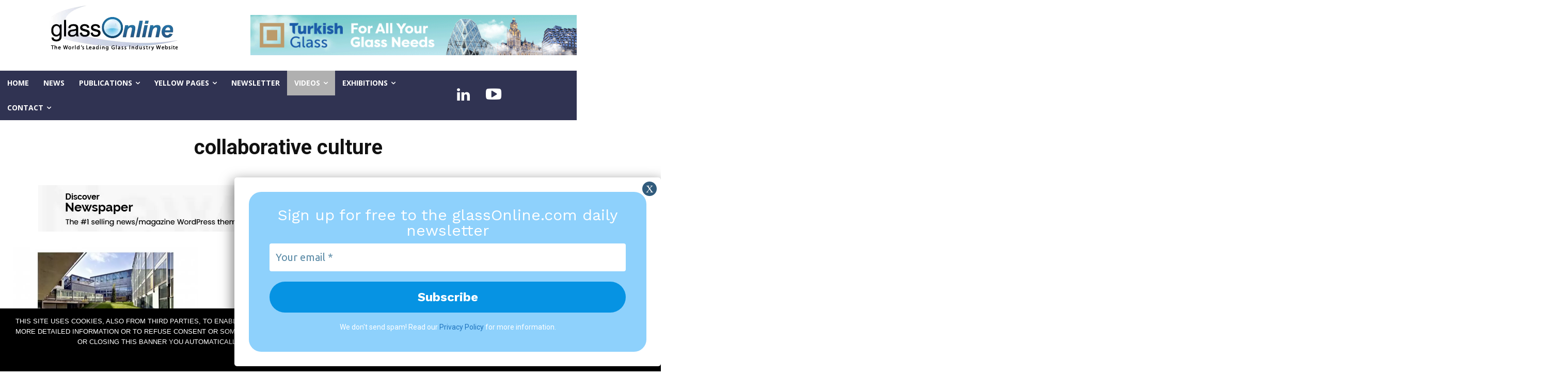

--- FILE ---
content_type: text/javascript; charset=utf-8
request_url: https://www.glassonline.com/wp-content/cache/autoptimize/autoptimize_single_5ba125ddca94c805c0bf932feb748b82.php?ver=12.6.8
body_size: 1736
content:
var tdSmartSidebar={};(function(){tdSmartSidebar={hasItems:!1,items:[],scroll_window_scrollTop_last:0,tds_snap_menu:tdUtil.getBackendVar("tds_snap_menu"),is_enabled:!0,is_enabled_state_run_once:!1,is_disabled_state_run_once:!1,is_tablet_grid:!1,_view_port_current_interval_index:tdViewport.getCurrentIntervalIndex(),item:function(){this.sidebar_jquery_obj=this.content_jquery_obj="";this.sidebar_height=this.sidebar_bottom=this.sidebar_top=0;this.enabled_on=[!1,!1,!1,!1];this.offset=0;this.is_width_auto=[!1,!1,!1,!1];this.content_bottom=this.content_top=0;this.sidebar_state="";this.case_3_run_once=this.case_2_run_once=this.case_1_run_once=!1;this.case_3_last_content_height=this.case_3_last_sidebar_height=0;this.case_4_run_once=!1;this.case_4_last_menu_offset=0;this.case_6_run_once=this.case_5_run_once=!1},add_item:function(c){tdSmartSidebar.hasItems=!0;c.sidebar_jquery_obj.prepend('<div class="clearfix"></div>').append('<div class="clearfix"></div>');c.content_jquery_obj.prepend('<div class="clearfix"></div>').append('<div class="clearfix"></div>');tdSmartSidebar.items.push(c)},td_events_scroll:function(c){if(!1!==tdSmartSidebar.hasItems)if(!1===tdSmartSidebar.is_enabled){if(!1===tdSmartSidebar.is_disabled_state_run_once){tdSmartSidebar.is_disabled_state_run_once=!0;for(var d=0;d<tdSmartSidebar.items.length;d++)tdSmartSidebar.items[d].sidebar_jquery_obj.css({width:"auto",position:"static",top:"auto",bottom:"auto"});tdSmartSidebar.log("smart_sidebar_disabled")}}else window.requestAnimationFrame(function(){""!==tdSmartSidebar.tds_snap_menu&&tdAffix._get_menu_affix_height();var d="";c!==tdSmartSidebar.scroll_window_scrollTop_last&&(d=c>tdSmartSidebar.scroll_window_scrollTop_last?"down":"up");tdSmartSidebar.scroll_window_scrollTop_last=c;for(var m=jQuery(window).height(),g=c+m,f=0;f<tdSmartSidebar.items.length;f++){var a=tdSmartSidebar.items[f];a.content_top=a.content_jquery_obj.offset().top;a.content_height=a.content_jquery_obj.height();a.content_bottom=a.content_top+a.content_height;a.sidebar_top=a.sidebar_jquery_obj.offset().top;a.sidebar_height=a.sidebar_jquery_obj.height();a.sidebar_bottom=a.sidebar_top+a.sidebar_height;var l="undefined"!==typeof window.tdThemeName?window.tdThemeName:"";var e="Newspaper"===l?20:0;if("Newspaper"===l){if(!a.sidebar_jquery_obj.closest(".td-main-sidebar")&&!1===a.enabled_on[tdSmartSidebar._view_port_current_interval_index]){a.sidebar_jquery_obj.css({width:"auto",position:"static",top:"auto",bottom:"auto"});continue}if(/^(?:[A-Za-z0-9+/]{4})*(?:[A-Za-z0-9+/]{2}==|[A-Za-z0-9+/]{3}=|[A-Za-z0-9+/]{4})$/.test(a.offset)){var b=JSON.parse(atob(a.offset));switch(tdSmartSidebar._view_port_current_interval_index){case 0:e="undefined"!==typeof b.phone?parseInt(b.phone):e;break;case 1:e="undefined"!==typeof b.portrait?parseInt(b.portrait):e;break;case 2:e="undefined"!==typeof b.landscape?parseInt(b.landscape):e;break;case 3:e="undefined"!==typeof b.all?parseInt(b.all):e}}else e=a.offset}jQuery("body").hasClass("admin-bar")&&(e=0<tdSmartSidebar._view_port_current_interval_index?e+32:e);b=c+e;if(a.content_height<=a.sidebar_height)a.sidebar_state="case_6_content_too_small";else if(a.sidebar_height<m){var h=a.content_top;tdAffix.is_menu_affix||"undefined"===typeof window.tdThemeName||"Newsmag"!==window.tdThemeName||"smart_snap_always"!==tdAffix.tds_snap_menu||(h+=e);tdSmartSidebar._is_smaller_or_equal(b,h)?a.sidebar_state="case_2_top_of_content":!0===tdSmartSidebar._is_smaller(a.sidebar_bottom,b)?tdSmartSidebar._is_smaller(b,a.content_bottom-a.sidebar_height)?a.sidebar_state="case_4_fixed_up":a.sidebar_state="case_3_bottom_of_content":tdSmartSidebar._is_smaller_or_equal(a.content_bottom,a.sidebar_bottom)?"up"===d&&tdSmartSidebar._is_smaller_or_equal(b,a.sidebar_top)?a.sidebar_state="case_4_fixed_up":a.sidebar_state="case_3_bottom_of_content":a.sidebar_state=a.content_bottom-b>=a.sidebar_height?"case_4_fixed_up":"case_3_bottom_of_content"}else if(!0===tdSmartSidebar._is_smaller(a.sidebar_bottom,b)?!0===tdSmartSidebar._is_smaller_or_equal(b,a.sidebar_top)&&!0===tdSmartSidebar._is_smaller_or_equal(a.content_top,b)?a.sidebar_state="case_4_fixed_up":!0===tdSmartSidebar._is_smaller(a.sidebar_bottom,g)&&!0===tdSmartSidebar._is_smaller(a.sidebar_bottom,a.content_bottom)&&a.content_bottom>=g?a.sidebar_state="case_1_fixed_down":a.sidebar_state="case_3_bottom_of_content":!0===tdSmartSidebar._is_smaller(a.sidebar_bottom,g)&&!0===tdSmartSidebar._is_smaller(a.sidebar_bottom,a.content_bottom)&&"down"===d&&a.content_bottom>=g?a.sidebar_state="case_1_fixed_down":!0===tdSmartSidebar._is_smaller_or_equal(a.sidebar_top,a.content_top)&&"up"===d&&a.content_bottom>=g?a.sidebar_state="case_2_top_of_content":!0===tdSmartSidebar._is_smaller_or_equal(a.content_bottom,a.sidebar_bottom)&&"down"===d||a.content_bottom<g?a.sidebar_state="case_3_bottom_of_content":!0===tdSmartSidebar._is_smaller_or_equal(b,a.sidebar_top)&&"up"===d&&!0===tdSmartSidebar._is_smaller_or_equal(a.content_top,b)?a.sidebar_state="case_4_fixed_up":"up"===d&&!0===tdSmartSidebar._is_smaller_or_equal(g,a.sidebar_top)&&(a.sidebar_state="case_2_top_of_content"),"case_1_fixed_down"===a.sidebar_state&&"up"===d||"case_4_fixed_up"===a.sidebar_state&&"down"===d)a.sidebar_state="case_5_absolute";b=0;if(null!==tdViewport.getCurrentIntervalItem()){h=a.sidebar_jquery_obj.parent(".vc_column, .td-main-sidebar, .vc_column-inner, .vc_column_inner");var k=h.find(".td-sticky-sidebar-placeholder");"Newspaper"===l?!0===a.is_width_auto[tdSmartSidebar._view_port_current_interval_index]?(a.sidebar_jquery_obj.css("width",""),k.length&&k.css("width",""),b=a.sidebar_jquery_obj.width(),k.length?k.css("width",b):h.prepend('<div class="td-sticky-sidebar-placeholder" style="width:'+
b+'px"></div>')):(b=h.width(),k.length&&k.remove()):b=h.width();a.sidebar_jquery_obj.width(b)}switch(a.sidebar_state){case"case_1_fixed_down":if(!0===a.case_1_run_once)break;tdSmartSidebar.log("sidebar_id: "+f+" "+a.sidebar_state);a.case_1_run_once=!0;a.case_2_run_once=!1;a.case_3_run_once=!1;a.case_4_run_once=!1;a.case_5_run_once=!1;a.case_6_run_once=!1;a.sidebar_jquery_obj.css({width:b,position:"fixed",top:"auto",bottom:"0","z-index":"1"});break;case"case_2_top_of_content":if(!0===a.case_2_run_once)break;tdSmartSidebar.log("sidebar_id: "+f+" "+a.sidebar_state);a.case_1_run_once=!1;a.case_2_run_once=!0;a.case_3_run_once=!1;a.case_4_run_once=!1;a.case_5_run_once=!1;a.case_6_run_once=!1;a.sidebar_jquery_obj.css({width:"auto",position:"static",top:"auto",bottom:"auto"});break;case"case_3_bottom_of_content":if(!0===a.case_3_run_once&&a.case_3_last_sidebar_height===a.sidebar_height&&a.case_3_last_content_height===a.content_height)break;tdSmartSidebar.log("sidebar_id: "+f+" "+a.sidebar_state);a.case_1_run_once=!1;a.case_2_run_once=!1;a.case_3_run_once=!0;a.case_3_last_sidebar_height=a.sidebar_height;a.case_3_last_content_height=a.content_height;a.case_4_run_once=!1;a.case_5_run_once=!1;a.case_6_run_once=!1;a.sidebar_jquery_obj.css({width:b,position:"absolute",top:a.content_bottom-a.sidebar_height-a.content_top,bottom:"auto"});break;case"case_4_fixed_up":if(!0===a.case_4_run_once&&a.case_4_last_menu_offset===e)break;tdSmartSidebar.log("sidebar_id: "+f+" "+a.sidebar_state);a.case_1_run_once=!1;a.case_2_run_once=!1;a.case_3_run_once=!1;a.case_4_run_once=!0;a.case_4_last_menu_offset=e;a.case_5_run_once=!1;a.case_6_run_once=!1;a.sidebar_jquery_obj.css({width:b,position:"fixed",top:e,bottom:"auto"});break;case"case_5_absolute":if(!0===a.case_5_run_once)break;tdSmartSidebar.log("sidebar_id: "+f+" "+a.sidebar_state);a.case_1_run_once=!1;a.case_2_run_once=!1;a.case_3_run_once=!1;a.case_4_run_once=!1;a.case_5_run_once=!0;a.case_6_run_once=!1;a.sidebar_jquery_obj.css({width:b,position:"absolute",top:a.sidebar_top-
a.content_top,bottom:"auto"});break;case"case_6_content_too_small":!0!==a.case_6_run_once&&(tdSmartSidebar.log("sidebar_id: "+f+" "+a.sidebar_state),a.case_1_run_once=!1,a.case_2_run_once=!1,a.case_3_run_once=!1,a.case_4_run_once=!1,a.case_5_run_once=!1,a.case_6_run_once=!0,a.sidebar_jquery_obj.css({width:"auto",position:"static",top:"auto",bottom:"auto"}))}}})},compute:function(){tdSmartSidebar.td_events_scroll(jQuery(window).scrollTop())},reset_run_once_flags:function(){for(var c=0;c<tdSmartSidebar.items.length;c++)tdSmartSidebar.items[c].case_1_run_once=!1,tdSmartSidebar.items[c].case_2_run_once=!1,tdSmartSidebar.items[c].case_3_run_once=!1,tdSmartSidebar.items[c].case_3_last_sidebar_height=0,tdSmartSidebar.items[c].case_3_last_content_height=0,tdSmartSidebar.items[c].case_4_run_once=!1,tdSmartSidebar.items[c].case_4_last_menu_offset=0,tdSmartSidebar.items[c].case_5_run_once=!1,tdSmartSidebar.items[c].case_6_run_once=!1},td_events_resize:function(){tdSmartSidebar._view_port_current_interval_index=tdViewport.getCurrentIntervalIndex();switch(tdSmartSidebar._view_port_current_interval_index){case 0:tdSmartSidebar.is_enabled=!1;tdSmartSidebar.is_enabled_state_run_once=!1;break;case 1:!1===tdSmartSidebar.is_tablet_grid&&(tdSmartSidebar.reset_run_once_flags(),tdSmartSidebar.is_tablet_grid=!0,tdSmartSidebar.is_desktop_grid=!1,tdSmartSidebar.log("view port tablet"));tdSmartSidebar.is_enabled=!0;tdSmartSidebar.is_disabled_state_run_once=!1;!1===tdSmartSidebar.is_enabled_state_run_once&&(tdSmartSidebar.is_enabled_state_run_once=!0,tdSmartSidebar.log("smart_sidebar_enabled"));break;case 2:case 3:!0===tdSmartSidebar.is_tablet_grid&&(tdSmartSidebar.reset_run_once_flags(),tdSmartSidebar.is_tablet_grid=!1,tdSmartSidebar.is_desktop_grid=!0,tdSmartSidebar.log("view port desktop")),tdSmartSidebar.is_enabled=!0,tdSmartSidebar.is_disabled_state_run_once=!1,!1===tdSmartSidebar.is_enabled_state_run_once&&(tdSmartSidebar.is_enabled_state_run_once=!0,tdSmartSidebar.log("smart_sidebar_enabled"))}tdSmartSidebar.compute()},log:function(c){},_is_smaller_or_equal:function(c,d){return 1<=Math.abs(c-d)?c<d?!0:!1:!0},_is_smaller:function(c,d){return 1<=Math.abs(c-d)?c<d?!0:!1:!1}}})();